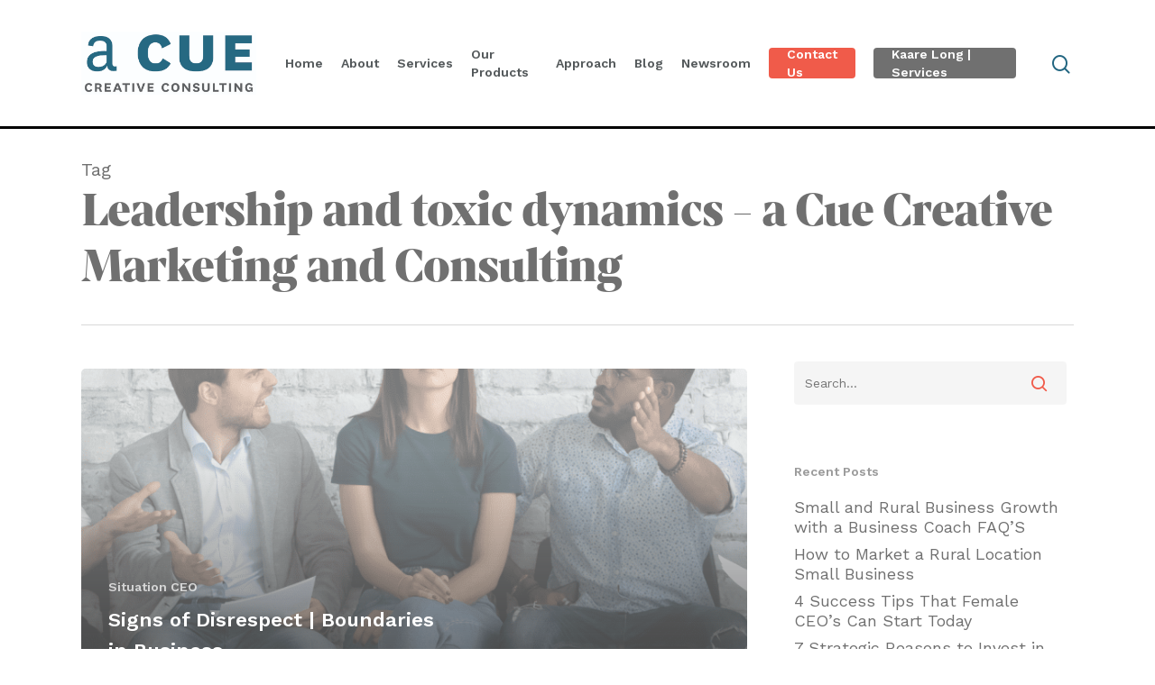

--- FILE ---
content_type: text/html; charset=UTF-8
request_url: https://acueconsulting.com/tag/leadership-and-toxic-dynamics/
body_size: 11737
content:
<!DOCTYPE html><html dir="ltr" lang="en-US" prefix="og: https://ogp.me/ns#" class="no-js"><head><meta charset="UTF-8"><meta name="viewport" content="width=device-width, initial-scale=1, maximum-scale=1, user-scalable=0" /><title>Leadership and toxic dynamics - a Cue Creative Marketing and Consulting</title><meta name="robots" content="max-image-preview:large" /><link rel="canonical" href="https://acueconsulting.com/tag/leadership-and-toxic-dynamics/" /><meta name="generator" content="All in One SEO (AIOSEO) 4.8.1.1" /> <script type="application/ld+json" class="aioseo-schema">{"@context":"https:\/\/schema.org","@graph":[{"@type":"BreadcrumbList","@id":"https:\/\/acueconsulting.com\/tag\/leadership-and-toxic-dynamics\/#breadcrumblist","itemListElement":[{"@type":"ListItem","@id":"https:\/\/acueconsulting.com\/#listItem","position":1,"name":"Home","item":"https:\/\/acueconsulting.com\/","nextItem":{"@type":"ListItem","@id":"https:\/\/acueconsulting.com\/tag\/leadership-and-toxic-dynamics\/#listItem","name":"Leadership and toxic dynamics"}},{"@type":"ListItem","@id":"https:\/\/acueconsulting.com\/tag\/leadership-and-toxic-dynamics\/#listItem","position":2,"name":"Leadership and toxic dynamics","previousItem":{"@type":"ListItem","@id":"https:\/\/acueconsulting.com\/#listItem","name":"Home"}}]},{"@type":"CollectionPage","@id":"https:\/\/acueconsulting.com\/tag\/leadership-and-toxic-dynamics\/#collectionpage","url":"https:\/\/acueconsulting.com\/tag\/leadership-and-toxic-dynamics\/","name":"Leadership and toxic dynamics - a Cue Creative Marketing and Consulting","inLanguage":"en-US","isPartOf":{"@id":"https:\/\/acueconsulting.com\/#website"},"breadcrumb":{"@id":"https:\/\/acueconsulting.com\/tag\/leadership-and-toxic-dynamics\/#breadcrumblist"}},{"@type":"Organization","@id":"https:\/\/acueconsulting.com\/#organization","name":"a Cue Creative Marketing and Consulting","description":"Set the Stage for Growth","url":"https:\/\/acueconsulting.com\/"},{"@type":"WebSite","@id":"https:\/\/acueconsulting.com\/#website","url":"https:\/\/acueconsulting.com\/","name":"a Cue Creative Marketing and Consulting","description":"Set the Stage for Growth","inLanguage":"en-US","publisher":{"@id":"https:\/\/acueconsulting.com\/#organization"}}]}</script> <style>img:is([sizes="auto" i], [sizes^="auto," i]) { contain-intrinsic-size: 3000px 1500px }</style><link rel='dns-prefetch' href='//fonts.googleapis.com' /><link rel="alternate" type="application/rss+xml" title="a Cue Creative Marketing and Consulting &raquo; Feed" href="https://acueconsulting.com/feed/" /><link rel="alternate" type="application/rss+xml" title="a Cue Creative Marketing and Consulting &raquo; Comments Feed" href="https://acueconsulting.com/comments/feed/" /><link rel="alternate" type="application/rss+xml" title="a Cue Creative Marketing and Consulting &raquo; Leadership and toxic dynamics Tag Feed" href="https://acueconsulting.com/tag/leadership-and-toxic-dynamics/feed/" /><style>.lazyload,
			.lazyloading {
				max-width: 100%;
			}</style> <script src="//www.googletagmanager.com/gtag/js?id=G-X9ST6B9EXG"  data-cfasync="false" data-wpfc-render="false" type="text/javascript" async></script> <script data-cfasync="false" data-wpfc-render="false" type="text/javascript">var mi_version = '9.11.1';
				var mi_track_user = true;
				var mi_no_track_reason = '';
								var MonsterInsightsDefaultLocations = {"page_location":"https:\/\/acueconsulting.com\/tag\/leadership-and-toxic-dynamics\/"};
								if ( typeof MonsterInsightsPrivacyGuardFilter === 'function' ) {
					var MonsterInsightsLocations = (typeof MonsterInsightsExcludeQuery === 'object') ? MonsterInsightsPrivacyGuardFilter( MonsterInsightsExcludeQuery ) : MonsterInsightsPrivacyGuardFilter( MonsterInsightsDefaultLocations );
				} else {
					var MonsterInsightsLocations = (typeof MonsterInsightsExcludeQuery === 'object') ? MonsterInsightsExcludeQuery : MonsterInsightsDefaultLocations;
				}

								var disableStrs = [
										'ga-disable-G-X9ST6B9EXG',
									];

				/* Function to detect opted out users */
				function __gtagTrackerIsOptedOut() {
					for (var index = 0; index < disableStrs.length; index++) {
						if (document.cookie.indexOf(disableStrs[index] + '=true') > -1) {
							return true;
						}
					}

					return false;
				}

				/* Disable tracking if the opt-out cookie exists. */
				if (__gtagTrackerIsOptedOut()) {
					for (var index = 0; index < disableStrs.length; index++) {
						window[disableStrs[index]] = true;
					}
				}

				/* Opt-out function */
				function __gtagTrackerOptout() {
					for (var index = 0; index < disableStrs.length; index++) {
						document.cookie = disableStrs[index] + '=true; expires=Thu, 31 Dec 2099 23:59:59 UTC; path=/';
						window[disableStrs[index]] = true;
					}
				}

				if ('undefined' === typeof gaOptout) {
					function gaOptout() {
						__gtagTrackerOptout();
					}
				}
								window.dataLayer = window.dataLayer || [];

				window.MonsterInsightsDualTracker = {
					helpers: {},
					trackers: {},
				};
				if (mi_track_user) {
					function __gtagDataLayer() {
						dataLayer.push(arguments);
					}

					function __gtagTracker(type, name, parameters) {
						if (!parameters) {
							parameters = {};
						}

						if (parameters.send_to) {
							__gtagDataLayer.apply(null, arguments);
							return;
						}

						if (type === 'event') {
														parameters.send_to = monsterinsights_frontend.v4_id;
							var hookName = name;
							if (typeof parameters['event_category'] !== 'undefined') {
								hookName = parameters['event_category'] + ':' + name;
							}

							if (typeof MonsterInsightsDualTracker.trackers[hookName] !== 'undefined') {
								MonsterInsightsDualTracker.trackers[hookName](parameters);
							} else {
								__gtagDataLayer('event', name, parameters);
							}
							
						} else {
							__gtagDataLayer.apply(null, arguments);
						}
					}

					__gtagTracker('js', new Date());
					__gtagTracker('set', {
						'developer_id.dZGIzZG': true,
											});
					if ( MonsterInsightsLocations.page_location ) {
						__gtagTracker('set', MonsterInsightsLocations);
					}
										__gtagTracker('config', 'G-X9ST6B9EXG', {"forceSSL":"true","link_attribution":"true"} );
										window.gtag = __gtagTracker;										(function () {
						/* https://developers.google.com/analytics/devguides/collection/analyticsjs/ */
						/* ga and __gaTracker compatibility shim. */
						var noopfn = function () {
							return null;
						};
						var newtracker = function () {
							return new Tracker();
						};
						var Tracker = function () {
							return null;
						};
						var p = Tracker.prototype;
						p.get = noopfn;
						p.set = noopfn;
						p.send = function () {
							var args = Array.prototype.slice.call(arguments);
							args.unshift('send');
							__gaTracker.apply(null, args);
						};
						var __gaTracker = function () {
							var len = arguments.length;
							if (len === 0) {
								return;
							}
							var f = arguments[len - 1];
							if (typeof f !== 'object' || f === null || typeof f.hitCallback !== 'function') {
								if ('send' === arguments[0]) {
									var hitConverted, hitObject = false, action;
									if ('event' === arguments[1]) {
										if ('undefined' !== typeof arguments[3]) {
											hitObject = {
												'eventAction': arguments[3],
												'eventCategory': arguments[2],
												'eventLabel': arguments[4],
												'value': arguments[5] ? arguments[5] : 1,
											}
										}
									}
									if ('pageview' === arguments[1]) {
										if ('undefined' !== typeof arguments[2]) {
											hitObject = {
												'eventAction': 'page_view',
												'page_path': arguments[2],
											}
										}
									}
									if (typeof arguments[2] === 'object') {
										hitObject = arguments[2];
									}
									if (typeof arguments[5] === 'object') {
										Object.assign(hitObject, arguments[5]);
									}
									if ('undefined' !== typeof arguments[1].hitType) {
										hitObject = arguments[1];
										if ('pageview' === hitObject.hitType) {
											hitObject.eventAction = 'page_view';
										}
									}
									if (hitObject) {
										action = 'timing' === arguments[1].hitType ? 'timing_complete' : hitObject.eventAction;
										hitConverted = mapArgs(hitObject);
										__gtagTracker('event', action, hitConverted);
									}
								}
								return;
							}

							function mapArgs(args) {
								var arg, hit = {};
								var gaMap = {
									'eventCategory': 'event_category',
									'eventAction': 'event_action',
									'eventLabel': 'event_label',
									'eventValue': 'event_value',
									'nonInteraction': 'non_interaction',
									'timingCategory': 'event_category',
									'timingVar': 'name',
									'timingValue': 'value',
									'timingLabel': 'event_label',
									'page': 'page_path',
									'location': 'page_location',
									'title': 'page_title',
									'referrer' : 'page_referrer',
								};
								for (arg in args) {
																		if (!(!args.hasOwnProperty(arg) || !gaMap.hasOwnProperty(arg))) {
										hit[gaMap[arg]] = args[arg];
									} else {
										hit[arg] = args[arg];
									}
								}
								return hit;
							}

							try {
								f.hitCallback();
							} catch (ex) {
							}
						};
						__gaTracker.create = newtracker;
						__gaTracker.getByName = newtracker;
						__gaTracker.getAll = function () {
							return [];
						};
						__gaTracker.remove = noopfn;
						__gaTracker.loaded = true;
						window['__gaTracker'] = __gaTracker;
					})();
									} else {
										console.log("");
					(function () {
						function __gtagTracker() {
							return null;
						}

						window['__gtagTracker'] = __gtagTracker;
						window['gtag'] = __gtagTracker;
					})();
									}</script> <style id='cf-frontend-style-inline-css' type='text/css'>@font-face {
	font-family: 'mixta';
	font-weight: 400;
	font-display: auto;
	src: url('https://acueconsulting.com/wp-content/uploads/2021/08/font.woff2') format('woff2'),
		url('https://acueconsulting.com/wp-content/uploads/2021/08/font.woff') format('woff');
}</style><link data-optimized="1" rel='stylesheet' id='salient-social-css' href='https://acueconsulting.com/wp-content/litespeed/css/b1eccd5a878be111f6446cab1c215890.css?ver=42b44' type='text/css' media='all' /><style id='salient-social-inline-css' type='text/css'>.sharing-default-minimal .nectar-love.loved,
  body .nectar-social[data-color-override="override"].fixed > a:before, 
  body .nectar-social[data-color-override="override"].fixed .nectar-social-inner a,
  .sharing-default-minimal .nectar-social[data-color-override="override"] .nectar-social-inner a:hover {
    background-color: #f05b4a;
  }
  .nectar-social.hover .nectar-love.loved,
  .nectar-social.hover > .nectar-love-button a:hover,
  .nectar-social[data-color-override="override"].hover > div a:hover,
  #single-below-header .nectar-social[data-color-override="override"].hover > div a:hover,
  .nectar-social[data-color-override="override"].hover .share-btn:hover,
  .sharing-default-minimal .nectar-social[data-color-override="override"] .nectar-social-inner a {
    border-color: #f05b4a;
  }
  #single-below-header .nectar-social.hover .nectar-love.loved i,
  #single-below-header .nectar-social.hover[data-color-override="override"] a:hover,
  #single-below-header .nectar-social.hover[data-color-override="override"] a:hover i,
  #single-below-header .nectar-social.hover .nectar-love-button a:hover i,
  .nectar-love:hover i,
  .hover .nectar-love:hover .total_loves,
  .nectar-love.loved i,
  .nectar-social.hover .nectar-love.loved .total_loves,
  .nectar-social.hover .share-btn:hover, 
  .nectar-social[data-color-override="override"].hover .nectar-social-inner a:hover,
  .nectar-social[data-color-override="override"].hover > div:hover span,
  .sharing-default-minimal .nectar-social[data-color-override="override"] .nectar-social-inner a:not(:hover) i,
  .sharing-default-minimal .nectar-social[data-color-override="override"] .nectar-social-inner a:not(:hover) {
    color: #f05b4a;
  }</style><link data-optimized="1" rel='stylesheet' id='font-awesome-css' href='https://acueconsulting.com/wp-content/litespeed/css/372f1263902950924ea88c6697849c76.css?ver=d28c8' type='text/css' media='all' /><link data-optimized="1" rel='stylesheet' id='salient-grid-system-css' href='https://acueconsulting.com/wp-content/litespeed/css/4b5ee3ea78075286c40b23d8b625d197.css?ver=22378' type='text/css' media='all' /><link data-optimized="1" rel='stylesheet' id='main-styles-css' href='https://acueconsulting.com/wp-content/litespeed/css/408dc5edf159ef1ae0d455a54f23471b.css?ver=b67a4' type='text/css' media='all' /><link data-optimized="1" rel='stylesheet' id='nectar-ocm-fullscreen-css' href='https://acueconsulting.com/wp-content/litespeed/css/4dfda5820bc7b728f829c4c0863eaffe.css?ver=694c2' type='text/css' media='all' /><link data-optimized="1" rel='stylesheet' id='fancyBox-css' href='https://acueconsulting.com/wp-content/litespeed/css/3353833517c1d3214b09ec4fc4e4951d.css?ver=11377' type='text/css' media='all' /><link rel='stylesheet' id='nectar_default_font_open_sans-css' href='https://fonts.googleapis.com/css?family=Open+Sans%3A300%2C400%2C600%2C700&#038;subset=latin%2Clatin-ext' type='text/css' media='all' /><link data-optimized="1" rel='stylesheet' id='responsive-css' href='https://acueconsulting.com/wp-content/litespeed/css/a8a224d114a426daed4851604c773429.css?ver=294fd' type='text/css' media='all' /><link data-optimized="1" rel='stylesheet' id='skin-material-css' href='https://acueconsulting.com/wp-content/litespeed/css/418905f0e8498bfe65b5e007a4b62ce1.css?ver=c5a0f' type='text/css' media='all' /><link data-optimized="1" rel='stylesheet' id='dynamic-css-css' href='https://acueconsulting.com/wp-content/litespeed/css/8a33980c8a2930cef1bcb3de1bf08728.css?ver=4c024' type='text/css' media='all' /><style id='dynamic-css-inline-css' type='text/css'>@media only screen and (min-width:1000px){body #ajax-content-wrap.no-scroll{min-height:calc(100vh - 140px);height:calc(100vh - 140px)!important;}}@media only screen and (min-width:1000px){#page-header-wrap.fullscreen-header,#page-header-wrap.fullscreen-header #page-header-bg,html:not(.nectar-box-roll-loaded) .nectar-box-roll > #page-header-bg.fullscreen-header,.nectar_fullscreen_zoom_recent_projects,#nectar_fullscreen_rows:not(.afterLoaded) > div{height:calc(100vh - 139px);}.wpb_row.vc_row-o-full-height.top-level,.wpb_row.vc_row-o-full-height.top-level > .col.span_12{min-height:calc(100vh - 139px);}html:not(.nectar-box-roll-loaded) .nectar-box-roll > #page-header-bg.fullscreen-header{top:140px;}.nectar-slider-wrap[data-fullscreen="true"]:not(.loaded),.nectar-slider-wrap[data-fullscreen="true"]:not(.loaded) .swiper-container{height:calc(100vh - 138px)!important;}.admin-bar .nectar-slider-wrap[data-fullscreen="true"]:not(.loaded),.admin-bar .nectar-slider-wrap[data-fullscreen="true"]:not(.loaded) .swiper-container{height:calc(100vh - 138px - 32px)!important;}}#nectar_fullscreen_rows{background-color:;}</style><link rel='stylesheet' id='redux-google-fonts-salient_redux-css' href='https://fonts.googleapis.com/css?family=Work+Sans%3A600%2C400%2C500&#038;ver=1653945815' type='text/css' media='all' /> <script type="text/javascript" src="https://acueconsulting.com/wp-includes/js/jquery/jquery.min.js?ver=3.7.1" id="jquery-core-js"></script> <script data-optimized="1" type="text/javascript" src="https://acueconsulting.com/wp-content/litespeed/js/3d824589a22ba56271f16ebf4887fcfe.js?ver=1c4d2" id="jquery-migrate-js"></script> <script type="text/javascript" src="https://acueconsulting.com/wp-content/plugins/google-analytics-for-wordpress/assets/js/frontend-gtag.min.js?ver=9.11.1" id="monsterinsights-frontend-script-js" async="async" data-wp-strategy="async"></script> <script data-cfasync="false" data-wpfc-render="false" type="text/javascript" id='monsterinsights-frontend-script-js-extra'>/*  */
var monsterinsights_frontend = {"js_events_tracking":"true","download_extensions":"doc,pdf,ppt,zip,xls,docx,pptx,xlsx","inbound_paths":"[{\"path\":\"\\\/go\\\/\",\"label\":\"affiliate\"},{\"path\":\"\\\/recommend\\\/\",\"label\":\"affiliate\"}]","home_url":"https:\/\/acueconsulting.com","hash_tracking":"false","v4_id":"G-X9ST6B9EXG"};/*  */</script> <link rel="https://api.w.org/" href="https://acueconsulting.com/wp-json/" /><link rel="alternate" type="application/json" href="https://acueconsulting.com/wp-json/wp/v2/tags/371" /> <script>(function(w,d,s,l,i){w[l]=w[l]||[];w[l].push({'gtm.start':
new Date().getTime(),event:'gtm.js'});var f=d.getElementsByTagName(s)[0],
j=d.createElement(s),dl=l!='dataLayer'?'&l='+l:'';j.async=true;j.src=
'https://www.googletagmanager.com/gtm.js?id='+i+dl;f.parentNode.insertBefore(j,f);
})(window,document,'script','dataLayer','GTM-WZPRPC');</script>  <script>document.documentElement.className = document.documentElement.className.replace('no-js', 'js');</script> <style>.no-js img.lazyload {
				display: none;
			}

			figure.wp-block-image img.lazyloading {
				min-width: 150px;
			}

			.lazyload,
			.lazyloading {
				--smush-placeholder-width: 100px;
				--smush-placeholder-aspect-ratio: 1/1;
				width: var(--smush-image-width, var(--smush-placeholder-width)) !important;
				aspect-ratio: var(--smush-image-aspect-ratio, var(--smush-placeholder-aspect-ratio)) !important;
			}

						.lazyload, .lazyloading {
				opacity: 0;
			}

			.lazyloaded {
				opacity: 1;
				transition: opacity 400ms;
				transition-delay: 0ms;
			}</style> <script type="text/javascript">var root = document.getElementsByTagName( "html" )[0]; root.setAttribute( "class", "js" );</script><style type="text/css">.recentcomments a{display:inline !important;padding:0 !important;margin:0 !important;}</style><meta name="generator" content="Powered by WPBakery Page Builder - drag and drop page builder for WordPress."/><link rel="icon" href="https://acueconsulting.com/wp-content/uploads/2021/08/cropped-HlCI8v0w-2-32x32.png" sizes="32x32" /><link rel="icon" href="https://acueconsulting.com/wp-content/uploads/2021/08/cropped-HlCI8v0w-2-192x192.png" sizes="192x192" /><link rel="apple-touch-icon" href="https://acueconsulting.com/wp-content/uploads/2021/08/cropped-HlCI8v0w-2-180x180.png" /><meta name="msapplication-TileImage" content="https://acueconsulting.com/wp-content/uploads/2021/08/cropped-HlCI8v0w-2-270x270.png" /><style type="text/css" id="wp-custom-css">#footer-outer .row {
    padding: 35px 0 !important;
}

/* Buttons */

.nectar-button, .jumbo, .regular, .regular-button {
	box-shadow: 10px 10px #000 !important;
}

@media only screen and (min-width: 600px) { .nectar-button.jumbo {
    padding-left: 150px !important;
	  padding-right: 150px !important;
		}
}

@media only screen and (max-width: 600px) { .nectar-button.jumbo {
padding-left: 80px !important;
padding-right: 80px !important;
font-size: 14px;
		}
}

.fold .nectar-button.jumbo {
	  	box-shadow: 10px 10px #A29D9D !important;
}

.fold2 .nectar-button.jumbo {
	  	box-shadow: 10px 10px #EFB62A !important;
}


.home3 .nectar-button.jumbo {
	  	box-shadow: 10px 10px #8D9B3B !important;
}

.home4 .nectar-button.jumbo {
	  	box-shadow: 10px 10px #191141 !important;
}

.home5 .nectar-button.jumbo {
	  	box-shadow: 10px 10px #191141 !important;
}


/* End Buttons */

.testimonial_slider blockquote p {
    padding-bottom: 30px;
    color: #216580 !important;
}

h1 {
	font-family: mixta !important;
}

h2 {
	font-family: mixta !important;
}

h3 {
	font-family: mixta !important;
}

body #header-outer, body #search-outer, body.ascend #search-outer, body[data-header-format="left-header"].ascend #search-outer, .material #header-space, #header-space, .material #header-outer .bg-color-stripe, .material #search-outer .bg-color-stripe, .material #header-outer #search-outer:before, body[data-header-format="left-header"].material #search-outer, body.material[data-header-format="centered-menu-bottom-bar"] #page-header-wrap.fullscreen-header, #header-outer #mobile-menu:before {
    border-bottom: 3px #000 solid;
}

body #header-outer .icon-salient-search:before, body.material #header-outer .icon-salient-search:before {
	color: #216580 !important;
}

#to-top i {
    background-color: #C8D92D;
}


.material #footer-outer #footer-widgets .col ul li {
    font-weight: 500;
    font-size: 14px;
    line-height: 14px;
}

.row .team-member[data-style="bio_fullscreen_alt"] h5 {
    color: #216580;
    font-size: 14px;
	  text-transform: uppercase;
}

.team-member[data-style="bio_fullscreen_alt"] h3 {
    color: #216580;
    font-family: 'Work Sans' !important;
    font-weight: 700;
    font-size: 29px;
	  text-transform: uppercase;
}

.nectar-cta[data-style="arrow-animation"] .line {
    animation: ctaArrowLineStart 0.45s cubic-bezier(0.23, 0.46, 0.4, 1) forwards;
    background-color: #F05B4A !important;
}

.team-meta .nectar-cta[data-style="arrow-animation"] .link_wrap polyline {
	color: #F05B4A !important;
}

.nectar_team_member_overlay[data-style="bio-fullscreen-alt"] .team_member_details .title {
    color: #216580;
    font-weight: 500;
    text-transform: uppercase;
	  font-size: 14px;
}

.nectar_team_member_overlay[data-style="bio-fullscreen-alt"] .team_member_details h2 {
    color: #216580 !important;
    font-family: 'Work Sans' !important;
    font-weight: 700;
    text-transform: uppercase;
}

.nectar_team_member_overlay .team_member_details .team-desc {
    font-size: 14px;
    line-height: 18px;
}

.blog-recent[data-style="minimal"] .meta {
    color: #216580;
}

.post h3.title {
    font-family: 'Work Sans' !important;
}

.blog-recent div:last-of-type {
    line-height: 20px;
    font-size: 14px;
}

#page-header-bg .span_6 h1, body.search #page-header-bg h1, .single.single-post .section-title h1, body.single.single-post .row .col.section-title.span_12 h1 {
    color: #191141;
}

#slide-out-widget-area.fullscreen .inner .widget.widget_nav_menu li a, #slide-out-widget-area.fullscreen .inner .off-canvas-menu-container li a, #slide-out-widget-area.fullscreen-alt .inner .widget.widget_nav_menu li a, #slide-out-widget-area.fullscreen-alt .inner .off-canvas-menu-container li a {
    font-family: 'mixta';
}



@media only screen and (max-width: 600px) {
	.contact-column-mobile{transform: translateX(50px)}

}

.nectar-icon-list-item {
    position: relative;
    margin-bottom: 45px;
    padding-left: 60px;
}

.full-width-content.vc_row-fluid .wpb_column .column-image-bg-wrap .column-image-bg {
    background-repeat: no-repeat;
}</style><noscript><style>.wpb_animate_when_almost_visible { opacity: 1; }</style></noscript></head><body data-rsssl=1 class="archive tag tag-leadership-and-toxic-dynamics tag-371 material wpb-js-composer js-comp-ver-6.4.2 vc_responsive" data-footer-reveal="false" data-footer-reveal-shadow="none" data-header-format="default" data-body-border="off" data-boxed-style="" data-header-breakpoint="1000" data-dropdown-style="minimal" data-cae="easeOutCubic" data-cad="750" data-megamenu-width="contained" data-aie="none" data-ls="fancybox" data-apte="standard" data-hhun="0" data-fancy-form-rcs="default" data-form-style="default" data-form-submit="regular" data-is="minimal" data-button-style="slightly_rounded_shadow" data-user-account-button="false" data-flex-cols="true" data-col-gap="default" data-header-inherit-rc="false" data-header-search="true" data-animated-anchors="true" data-ajax-transitions="false" data-full-width-header="false" data-slide-out-widget-area="true" data-slide-out-widget-area-style="fullscreen" data-user-set-ocm="off" data-loading-animation="none" data-bg-header="false" data-responsive="1" data-ext-responsive="true" data-header-resize="1" data-header-color="custom" data-transparent-header="false" data-cart="false" data-remove-m-parallax="" data-remove-m-video-bgs="" data-m-animate="0" data-force-header-trans-color="light" data-smooth-scrolling="0" data-permanent-transparent="false" > <script type="text/javascript">if(navigator.userAgent.match(/(Android|iPod|iPhone|iPad|BlackBerry|IEMobile|Opera Mini)/)) { document.body.className += " using-mobile-browser "; }</script><div class="ocm-effect-wrap"><div class="ocm-effect-wrap-inner"><div id="header-space"  data-header-mobile-fixed='1'></div><div id="header-outer" data-has-menu="true" data-has-buttons="yes" data-header-button_style="default" data-using-pr-menu="false" data-mobile-fixed="1" data-ptnm="false" data-lhe="animated_underline" data-user-set-bg="#ffffff" data-format="default" data-permanent-transparent="false" data-megamenu-rt="0" data-remove-fixed="0" data-header-resize="1" data-cart="false" data-transparency-option="0" data-box-shadow="small" data-shrink-num="6" data-using-secondary="0" data-using-logo="1" data-logo-height="70" data-m-logo-height="50" data-padding="35" data-full-width="false" data-condense="false" ><div id="search-outer" class="nectar"><div id="search"><div class="container"><div id="search-box"><div class="inner-wrap"><div class="col span_12"><form role="search" action="https://acueconsulting.com/" method="GET">
<input type="text" name="s"  value="" placeholder="Search" />
<span>Hit enter to search or ESC to close</span></form></div></div></div><div id="close"><a href="#">
<span class="close-wrap"> <span class="close-line close-line1"></span> <span class="close-line close-line2"></span> </span>				 </a></div></div></div></div><header id="top"><div class="container"><div class="row"><div class="col span_3">
<a id="logo" href="https://acueconsulting.com" data-supplied-ml-starting-dark="false" data-supplied-ml-starting="false" data-supplied-ml="false" >
<img class="stnd  dark-version lazyload" alt="a Cue Creative Marketing and Consulting" data-src="https://acueconsulting.com/wp-content/uploads/2021/08/A-CUE-wordmarks_Light-Backgrounds_print.jpg" src="[data-uri]" style="--smush-placeholder-width: 700px; --smush-placeholder-aspect-ratio: 700/253;" />
</a></div><div class="col span_9 col_last">
<a class="mobile-search" href="#searchbox"><span class="nectar-icon icon-salient-search" aria-hidden="true"></span></a><div class="slide-out-widget-area-toggle mobile-icon fullscreen" data-custom-color="false" data-icon-animation="simple-transform"><div> <a href="#sidewidgetarea" aria-label="Navigation Menu" aria-expanded="false" class="closed">
<span aria-hidden="true"> <i class="lines-button x2"> <i class="lines"></i> </i> </span>
</a></div></div><nav><ul class="sf-menu"><li id="menu-item-581" class="menu-item menu-item-type-post_type menu-item-object-page menu-item-home menu-item-581"><a href="https://acueconsulting.com/">Home</a></li><li id="menu-item-117" class="menu-item menu-item-type-post_type menu-item-object-page menu-item-has-children menu-item-117"><a href="https://acueconsulting.com/about/">About</a><ul class="sub-menu"><li id="menu-item-120" class="menu-item menu-item-type-post_type menu-item-object-page menu-item-120"><a href="https://acueconsulting.com/who-we-support/">Who We Support</a></li></ul></li><li id="menu-item-116" class="menu-item menu-item-type-post_type menu-item-object-page menu-item-has-children menu-item-116"><a href="https://acueconsulting.com/services/">Services</a><ul class="sub-menu"><li id="menu-item-333" class="menu-item menu-item-type-post_type menu-item-object-page menu-item-333"><a href="https://acueconsulting.com/marketing-services/">Our Marketing Services</a></li><li id="menu-item-331" class="menu-item menu-item-type-post_type menu-item-object-page menu-item-331"><a href="https://acueconsulting.com/business-growth-program/">Our Signature Rev+ Program</a></li><li id="menu-item-6073" class="menu-item menu-item-type-post_type menu-item-object-page button_solid_color menu-item-6073"><a href="https://acueconsulting.com/a-cue-our-public-relation-services/">Our Public Relation Services</a></li></ul></li><li id="menu-item-6230" class="menu-item menu-item-type-post_type menu-item-object-page menu-item-has-children menu-item-6230"><a href="https://acueconsulting.com/a-cue-our-products/">Our Products</a><ul class="sub-menu"><li id="menu-item-6278" class="menu-item menu-item-type-post_type menu-item-object-page menu-item-6278"><a href="https://acueconsulting.com/business-strategy-audit/">A Cue | Business Strategy Audit</a></li><li id="menu-item-6279" class="menu-item menu-item-type-post_type menu-item-object-page menu-item-6279"><a href="https://acueconsulting.com/a-cue-our-newsroom-product/">A Cue | Our Newsroom Product</a></li><li id="menu-item-6280" class="menu-item menu-item-type-post_type menu-item-object-page menu-item-6280"><a href="https://acueconsulting.com/a-cue-our-public-relation-services/">A Cue | Our Public Relation Services</a></li></ul></li><li id="menu-item-115" class="menu-item menu-item-type-post_type menu-item-object-page menu-item-115"><a href="https://acueconsulting.com/approach/">Approach</a></li><li id="menu-item-114" class="menu-item menu-item-type-post_type menu-item-object-page menu-item-114"><a href="https://acueconsulting.com/blog/">Blog</a></li><li id="menu-item-4274" class="menu-item menu-item-type-custom menu-item-object-custom menu-item-4274"><a href="https://acueconsulting.com/newsroom.html">Newsroom</a></li><li id="menu-item-344" class="menu-item menu-item-type-post_type menu-item-object-page button_solid_color menu-item-344"><a href="https://acueconsulting.com/contact-us/">Contact Us</a></li><li id="menu-item-6405" class="menu-item menu-item-type-post_type menu-item-object-page button_solid_color_2 menu-item-6405"><a href="https://acueconsulting.com/kaare-long-business-growth/">Kaare Long | Services</a></li></ul><ul class="buttons sf-menu" data-user-set-ocm="off"><li id="search-btn"><div><a href="#searchbox"><span class="icon-salient-search" aria-hidden="true"></span></a></div></li></ul></nav></div></div></div></header></div><div id="ajax-content-wrap"><div class="blurred-wrap"><div class="row page-header-no-bg" data-alignment="left"><div class="container"><div class="col span_12 section-title">
<span class="subheader">Tag</span><h1>Leadership and toxic dynamics - a Cue Creative Marketing and Consulting</h1></div></div></div><div class="container-wrap"><div class="container main-content"><div class="row"><div class="post-area col  span_9 masonry auto_meta_overlaid_spaced  infinite_scroll" data-ams="8px" data-remove-post-date="0" data-remove-post-author="0" data-remove-post-comment-number="0" data-remove-post-nectar-love="0"><div class="posts-container"  data-load-animation="fade_in_from_bottom"><article id="post-4499" class=" masonry-blog-item post-4499 post type-post status-publish format-standard has-post-thumbnail category-articles-for-ceos tag-boundaries-in-business tag-how-do-i-know-i-am-being-disrespected-at-work tag-how-do-i-make-sure-my-employees-are-respecting-eachother tag-how-do-i-stop-my-team-from-fighting tag-leadership-and-toxic-dynamics tag-managing-dynamics-with-a-remote-team tag-should-i-let-an-employee-disrespect-another-employee tag-team-dynamics-in-the-work-force tag-toxic-work-environments tag-what-are-the-signs-of-disrespect tag-when-should-i-fire-a-client"><div class="inner-wrap animated"><div class="post-content"><div class="content-inner">
<a class="entire-meta-link" href="https://acueconsulting.com/signs-of-disrespect-boundaries-in-business/"></a>
<span class="post-featured-img" data-nectar-img-src="https://acueconsulting.com/wp-content/uploads/2021/10/Untitled-design-9-800x800.png"></span><div class="article-content-wrap">
<span class="meta-category"><a class="articles-for-ceos" href="https://acueconsulting.com/category/articles-for-ceos/">Situation CEO</a></span><div class="post-header"><h3 class="title"><a href="https://acueconsulting.com/signs-of-disrespect-boundaries-in-business/"> Signs of Disrespect | Boundaries in Business</a></h3></div></div></div></div></div></article></div></div><div id="sidebar" data-nectar-ss="1" class="col span_3 col_last"><div id="search-2" class="widget widget_search"><form role="search" method="get" class="search-form" action="https://acueconsulting.com/">
<input type="text" class="search-field" placeholder="Search..." value="" name="s" title="Search for:" />
<button type="submit" class="search-widget-btn"><span class="normal icon-salient-search" aria-hidden="true"></span><span class="text">Search</span></button></form></div><div id="recent-posts-2" class="widget widget_recent_entries"><h4>Recent Posts</h4><ul><li>
<a href="https://acueconsulting.com/business-growth-with-a-coach/">Small and Rural Business Growth with a Business Coach FAQ&#8217;S</a></li><li>
<a href="https://acueconsulting.com/how-to-market-a-rural-location-small-business/">How to Market a Rural Location Small Business</a></li><li>
<a href="https://acueconsulting.com/4-success-tips-that-female-ceos-can-start-today/">4 Success Tips That Female CEO&#8217;s Can Start Today</a></li><li>
<a href="https://acueconsulting.com/7-reasons-to-invest-in-marketing-during-a-recession/">7 Strategic Reasons to Invest in Marketing During a Recession</a></li><li>
<a href="https://acueconsulting.com/what-is-a-sales-and-business-strategy-audit-and-why-is-it-important/">What is a Sales and Business Strategy Audit &#8211; Why is it Important?</a></li></ul></div><div id="recent-comments-2" class="widget widget_recent_comments"><h4>Recent Comments</h4><ul id="recentcomments"><li class="recentcomments"><span class="comment-author-link"><a href="https://acueconsulting.com/business-growth-with-a-coach/" class="url" rel="ugc">Small And Rural Business Growth With A Business Coach FAQ&#039;S | A Cue Creative Marketing And Consulting</a></span> on <a href="https://acueconsulting.com/strategy-over-tactics-turn-your-marketing-noise-into-marketing-magic/#comment-105">Strategy over Tactics: Turn your Marketing Noise into Marketing Magic</a></li><li class="recentcomments"><span class="comment-author-link"><a href="https://acueconsulting.com/how-to-market-a-rural-location-small-business/" class="url" rel="ugc">How To Market A Rural Location Small Business | A Cue Creative Marketing And Consulting</a></span> on <a href="https://acueconsulting.com/strategy-over-tactics-turn-your-marketing-noise-into-marketing-magic/#comment-103">Strategy over Tactics: Turn your Marketing Noise into Marketing Magic</a></li><li class="recentcomments"><span class="comment-author-link"><a href="https://acueconsulting.com/how-to-market-a-rural-location-small-business/" class="url" rel="ugc">How To Market A Rural Location Small Business | A Cue Creative Marketing And Consulting</a></span> on <a href="https://acueconsulting.com/creating-building-managing-viable-successful-online-community-for-business/#comment-102">Creating, Building And Managing a Successful Online Community For Business</a></li></ul></div></div></div></div></div><div id="footer-outer" data-midnight="light" data-cols="5" data-custom-color="true" data-disable-copyright="false" data-matching-section-color="false" data-copyright-line="false" data-using-bg-img="false" data-bg-img-overlay="0.8" data-full-width="false" data-using-widget-area="true" data-link-hover="default"><div id="footer-widgets" data-has-widgets="true" data-cols="5"><div class="container"><div class="row"><div class="col span_3"><div id="text-3" class="widget widget_text"><div class="textwidget"><p><img decoding="async" class="alignnone wp-image-645 size-medium lazyload" data-src="https://acueconsulting.com/wp-content/uploads/2021/08/A-CUE-wordmarks_Dark-Backgrounds-footer-300x84.png" alt="" width="300" height="84" data-srcset="https://acueconsulting.com/wp-content/uploads/2021/08/A-CUE-wordmarks_Dark-Backgrounds-footer-300x84.png 300w, https://acueconsulting.com/wp-content/uploads/2021/08/A-CUE-wordmarks_Dark-Backgrounds-footer-768x215.png 768w, https://acueconsulting.com/wp-content/uploads/2021/08/A-CUE-wordmarks_Dark-Backgrounds-footer-900x253.png 900w, https://acueconsulting.com/wp-content/uploads/2021/08/A-CUE-wordmarks_Dark-Backgrounds-footer.png 903w" data-sizes="(max-width: 300px) 100vw, 300px" src="[data-uri]" style="--smush-placeholder-width: 300px; --smush-placeholder-aspect-ratio: 300/84;" /></p><p><span style="color: #acd5e9; font-size:14px;">Tailor Made By Analog + Digital</span></p></div></div></div><div class="col span_3"><div id="nav_menu-3" class="widget widget_nav_menu"><h4>About Us</h4><div class="menu-footer-menu-container"><ul id="menu-footer-menu" class="menu"><li id="menu-item-4216" class="menu-item menu-item-type-post_type menu-item-object-page menu-item-home menu-item-4216"><a href="https://acueconsulting.com/">Home</a></li><li id="menu-item-579" class="menu-item menu-item-type-post_type menu-item-object-page menu-item-579"><a href="https://acueconsulting.com/about/">About</a></li><li id="menu-item-578" class="menu-item menu-item-type-post_type menu-item-object-page menu-item-578"><a href="https://acueconsulting.com/services/">Services</a></li><li id="menu-item-575" class="menu-item menu-item-type-post_type menu-item-object-page menu-item-575"><a href="https://acueconsulting.com/who-we-support/">Who We Support</a></li><li id="menu-item-576" class="menu-item menu-item-type-post_type menu-item-object-page menu-item-576"><a href="https://acueconsulting.com/blog/">Blog</a></li><li id="menu-item-577" class="menu-item menu-item-type-post_type menu-item-object-page menu-item-577"><a href="https://acueconsulting.com/approach/">Approach</a></li><li id="menu-item-4463" class="menu-item menu-item-type-custom menu-item-object-custom menu-item-4463"><a href="https://acueconsulting.com/newsroom.html">Newsroom</a></li><li id="menu-item-574" class="menu-item menu-item-type-post_type menu-item-object-page menu-item-574"><a href="https://acueconsulting.com/contact-us/">Contact Us</a></li></ul></div></div></div><div class="col span_3"><div id="nav_menu-2" class="widget widget_nav_menu"><h4>Services</h4><div class="menu-services-container"><ul id="menu-services" class="menu"><li id="menu-item-4217" class="menu-item menu-item-type-post_type menu-item-object-page menu-item-4217"><a href="https://acueconsulting.com/business-growth-program/">Rev+ Program</a></li><li id="menu-item-4218" class="menu-item menu-item-type-post_type menu-item-object-page menu-item-4218"><a href="https://acueconsulting.com/business-sales/">Sales</a></li><li id="menu-item-4219" class="menu-item menu-item-type-post_type menu-item-object-page menu-item-4219"><a href="https://acueconsulting.com/marketing-services/">Marketing</a></li></ul></div></div></div><div class="col span_3"><div id="media_image-2" class="widget widget_media_image"><a href="https://www.thebestvancouver.com/best-business-consulting-vancouver/"><img width="150" height="150" src="https://acueconsulting.com/wp-content/uploads/2022/12/Vancouver-150x150.png" class="image wp-image-6029  attachment-thumbnail size-thumbnail skip-lazy" alt="" style="max-width: 100%; height: auto;" decoding="async" srcset="https://acueconsulting.com/wp-content/uploads/2022/12/Vancouver-150x150.png 150w, https://acueconsulting.com/wp-content/uploads/2022/12/Vancouver-300x300.png 300w, https://acueconsulting.com/wp-content/uploads/2022/12/Vancouver-100x100.png 100w, https://acueconsulting.com/wp-content/uploads/2022/12/Vancouver-140x140.png 140w, https://acueconsulting.com/wp-content/uploads/2022/12/Vancouver.png 500w, https://acueconsulting.com/wp-content/uploads/2022/12/Vancouver-350x350.png 350w" sizes="(max-width: 150px) 100vw, 150px" /></a></div></div></div></div></div><div class="row" id="copyright" data-layout="default"><div class="container"><div class="col span_5"><p>&copy; 2026 a Cue Creative Marketing and Consulting.</p></div><div class="col span_7 col_last"><ul class="social"><li><a target="_blank" href="https://www.twitter.com/acueconsulting"><i class="fa fa-twitter"></i> </a></li><li><a target="_blank" href="https://www.facebook.com/acueconsulting"><i class="fa fa-facebook"></i> </a></li><li><a target="_blank" href="https://www.linkedin.com/company/acueconsulting/"><i class="fa fa-linkedin"></i> </a></li><li><a target="_blank" href="https://www.youtube.com/channel/UC53ot53qiCnNeyuXD3HlC8A"><i class="fa fa-youtube-play"></i> </a></li><li><a target="_blank" href="https://www.instagram.com/acueconsulting"><i class="fa fa-instagram"></i></a></li><li><a target="_blank" href="https://l.facebook.com/l.php?u=https%3A%2F%2Fwa.me%2Fmessage%2FAYCDBRMVOFLQM1%3Ffbclid%3DIwAR3nk3WTt8DSoENrytSadyZVu6cAEKzDHZ5q-ovFQ-T-9haLaJoikmIi-J4&#038;h=AT3qH8RsUwbSbszl2-hxvjU9Aw9Aw-liObbwx1yyOLSoNJ5NXTFljAq9YCVCzBkJ_pErfeXWq5qC1dAW_ACp3EiMhyE1k1uaF1h0qfZmLrz__5Uw-cq6S0mGANt_lG9hBEvSiVn69fqrAcUc6w8"><i class="fa fa-whatsapp"></i></a></li></ul></div></div></div></div></div><div id="slide-out-widget-area-bg" class="fullscreen dark"></div><div id="slide-out-widget-area" class="fullscreen" data-dropdown-func="default" data-back-txt="Back"><div class="inner-wrap"><div class="inner" data-prepend-menu-mobile="false">
<a class="slide_out_area_close" href="#">
<span class="close-wrap"> <span class="close-line close-line1"></span> <span class="close-line close-line2"></span> </span>				</a><div class="off-canvas-menu-container mobile-only"><ul class="menu"><li class="menu-item menu-item-type-post_type menu-item-object-page menu-item-home menu-item-581"><a href="https://acueconsulting.com/">Home</a></li><li class="menu-item menu-item-type-post_type menu-item-object-page menu-item-has-children menu-item-117"><a href="https://acueconsulting.com/about/">About</a><ul class="sub-menu"><li class="menu-item menu-item-type-post_type menu-item-object-page menu-item-120"><a href="https://acueconsulting.com/who-we-support/">Who We Support</a></li></ul></li><li class="menu-item menu-item-type-post_type menu-item-object-page menu-item-has-children menu-item-116"><a href="https://acueconsulting.com/services/">Services</a><ul class="sub-menu"><li class="menu-item menu-item-type-post_type menu-item-object-page menu-item-333"><a href="https://acueconsulting.com/marketing-services/">Our Marketing Services</a></li><li class="menu-item menu-item-type-post_type menu-item-object-page menu-item-331"><a href="https://acueconsulting.com/business-growth-program/">Our Signature Rev+ Program</a></li><li class="menu-item menu-item-type-post_type menu-item-object-page menu-item-6073"><a href="https://acueconsulting.com/a-cue-our-public-relation-services/">Our Public Relation Services</a></li></ul></li><li class="menu-item menu-item-type-post_type menu-item-object-page menu-item-has-children menu-item-6230"><a href="https://acueconsulting.com/a-cue-our-products/">Our Products</a><ul class="sub-menu"><li class="menu-item menu-item-type-post_type menu-item-object-page menu-item-6278"><a href="https://acueconsulting.com/business-strategy-audit/">A Cue | Business Strategy Audit</a></li><li class="menu-item menu-item-type-post_type menu-item-object-page menu-item-6279"><a href="https://acueconsulting.com/a-cue-our-newsroom-product/">A Cue | Our Newsroom Product</a></li><li class="menu-item menu-item-type-post_type menu-item-object-page menu-item-6280"><a href="https://acueconsulting.com/a-cue-our-public-relation-services/">A Cue | Our Public Relation Services</a></li></ul></li><li class="menu-item menu-item-type-post_type menu-item-object-page menu-item-115"><a href="https://acueconsulting.com/approach/">Approach</a></li><li class="menu-item menu-item-type-post_type menu-item-object-page menu-item-114"><a href="https://acueconsulting.com/blog/">Blog</a></li><li class="menu-item menu-item-type-custom menu-item-object-custom menu-item-4274"><a href="https://acueconsulting.com/newsroom.html">Newsroom</a></li><li class="menu-item menu-item-type-post_type menu-item-object-page menu-item-344"><a href="https://acueconsulting.com/contact-us/">Contact Us</a></li><li class="menu-item menu-item-type-post_type menu-item-object-page menu-item-6405"><a href="https://acueconsulting.com/kaare-long-business-growth/">Kaare Long | Services</a></li></ul><ul class="menu secondary-header-items"></ul></div></div><div class="bottom-meta-wrap"><ul class="off-canvas-social-links"><li><a target="_blank" href="https://www.twitter.com/acueconsulting"><i class="fa fa-twitter"></i></a></li><li><a target="_blank" href="https://www.facebook.com/acueconsulting"><i class="fa fa-facebook"></i></a></li><li><a target="_blank" href="https://www.linkedin.com/company/acueconsulting/"><i class="fa fa-linkedin"></i></a></li><li><a target="_blank" href="https://www.youtube.com/channel/UC53ot53qiCnNeyuXD3HlC8A"><i class="fa fa-youtube-play"></i></a></li><li><a target="_blank" href="https://www.instagram.com/acueconsulting"><i class="fa fa-instagram"></i></a></li><li><a target="_blank" href="https://l.facebook.com/l.php?u=https%3A%2F%2Fwa.me%2Fmessage%2FAYCDBRMVOFLQM1%3Ffbclid%3DIwAR3nk3WTt8DSoENrytSadyZVu6cAEKzDHZ5q-ovFQ-T-9haLaJoikmIi-J4&#038;h=AT3qH8RsUwbSbszl2-hxvjU9Aw9Aw-liObbwx1yyOLSoNJ5NXTFljAq9YCVCzBkJ_pErfeXWq5qC1dAW_ACp3EiMhyE1k1uaF1h0qfZmLrz__5Uw-cq6S0mGANt_lG9hBEvSiVn69fqrAcUc6w8"><i class="fa fa-whatsapp"></i></a></li></ul></div></div></div></div><a id="to-top" class="
"><i class="fa fa-angle-up"></i></a></div></div>
<noscript><iframe data-src="https://www.googletagmanager.com/ns.html?id=GTM-WZPRPC"
height="0" width="0" style="display:none;visibility:hidden" src="[data-uri]" class="lazyload" data-load-mode="1"></iframe></noscript>
<script data-optimized="1" type="text/javascript" src="https://acueconsulting.com/wp-content/litespeed/js/853da5dd8bb0d7d0dd72bae021d85a5f.js?ver=8dac7" id="automator-optinmonster-js"></script> <script type="text/javascript" id="salient-social-js-extra">/*  */
var nectarLove = {"ajaxurl":"https:\/\/acueconsulting.com\/wp-admin\/admin-ajax.php","postID":"4499","rooturl":"https:\/\/acueconsulting.com","loveNonce":"6e045049c7"};
/*  */</script> <script data-optimized="1" type="text/javascript" src="https://acueconsulting.com/wp-content/litespeed/js/751bc01f56c26413f817ae9d5ed554c2.js?ver=e9158" id="salient-social-js"></script> <script data-optimized="1" type="text/javascript" src="https://acueconsulting.com/wp-content/litespeed/js/f6e0d699578be64b4b235ef8a775b60d.js?ver=23146" id="jquery-easing-js"></script> <script data-optimized="1" type="text/javascript" src="https://acueconsulting.com/wp-content/litespeed/js/8ecf7db00fa0310a200edaea21a8f927.js?ver=33481" id="jquery-mousewheel-js"></script> <script data-optimized="1" type="text/javascript" src="https://acueconsulting.com/wp-content/litespeed/js/67d4a0dc1dbaf0db96b52eeb7915183a.js?ver=64a01" id="nectar_priority-js"></script> <script data-optimized="1" type="text/javascript" src="https://acueconsulting.com/wp-content/litespeed/js/e10b7f3711083791efc4d0645abbdf02.js?ver=c7694" id="nectar-transit-js"></script> <script data-optimized="1" type="text/javascript" src="https://acueconsulting.com/wp-content/litespeed/js/0fb25ddaeef72df5991f4c56dffc8999.js?ver=1d0ba" id="nectar-waypoints-js"></script> <script data-optimized="1" type="text/javascript" src="https://acueconsulting.com/wp-content/litespeed/js/69ab967984a61241194c21264d292f96.js?ver=f5e21" id="imagesLoaded-js"></script> <script data-optimized="1" type="text/javascript" src="https://acueconsulting.com/wp-content/litespeed/js/0ef5b766ad7af2d4d04c398d2cd936b4.js?ver=cd294" id="hoverintent-js"></script> <script data-optimized="1" type="text/javascript" src="https://acueconsulting.com/wp-content/litespeed/js/05772356903c1939d5101d92e31efcd5.js?ver=870bf" id="fancyBox-js"></script> <script data-optimized="1" type="text/javascript" src="https://acueconsulting.com/wp-content/litespeed/js/6e4ea0f43a3dfceb366db52222b4dc63.js?ver=b194a" id="superfish-js"></script> <script type="text/javascript" id="nectar-frontend-js-extra">/*  */
var nectarLove = {"ajaxurl":"https:\/\/acueconsulting.com\/wp-admin\/admin-ajax.php","postID":"4499","rooturl":"https:\/\/acueconsulting.com","disqusComments":"false","loveNonce":"6e045049c7","mapApiKey":""};
/*  */</script> <script data-optimized="1" type="text/javascript" src="https://acueconsulting.com/wp-content/litespeed/js/41f3a57de0151c042a8db5b2318a12b9.js?ver=b9b7d" id="nectar-frontend-js"></script> <script data-optimized="1" type="text/javascript" src="https://acueconsulting.com/wp-content/litespeed/js/23428b7d7c74a23ea4448291a6804dab.js?ver=f71a0" id="infinite-scroll-js"></script> <script data-optimized="1" type="text/javascript" src="https://acueconsulting.com/wp-content/litespeed/js/be6eacd1b1625a38120cf0eeab92c289.js?ver=e56d4" id="stickykit-js"></script> <script data-optimized="1" type="text/javascript" src="https://acueconsulting.com/wp-content/litespeed/js/1c893acefa43dc909ec7aa3762ae6000.js?ver=8150c" id="touchswipe-js"></script> <script type="text/javascript" id="smush-lazy-load-js-before">/*  */
var smushLazyLoadOptions = {"autoResizingEnabled":false,"autoResizeOptions":{"precision":5,"skipAutoWidth":true}};
/*  */</script> <script data-optimized="1" type="text/javascript" src="https://acueconsulting.com/wp-content/litespeed/js/71340069a4bfa0483b7a38bc795cef1d.js?ver=6313a" id="smush-lazy-load-js"></script> <script type="text/javascript" id="wpforms-user-journey-js-extra">/*  */
var wpforms_user_journey = {"is_ssl":"1"};
/*  */</script> <script data-optimized="1" type="text/javascript" src="https://acueconsulting.com/wp-content/litespeed/js/4588e36c908a19be2143612d03ac94d2.js?ver=caa4e" id="wpforms-user-journey-js"></script> <script defer src="https://static.cloudflareinsights.com/beacon.min.js/vcd15cbe7772f49c399c6a5babf22c1241717689176015" integrity="sha512-ZpsOmlRQV6y907TI0dKBHq9Md29nnaEIPlkf84rnaERnq6zvWvPUqr2ft8M1aS28oN72PdrCzSjY4U6VaAw1EQ==" data-cf-beacon='{"version":"2024.11.0","token":"5017e50da5ee483d90f7fb9bf1750eb0","r":1,"server_timing":{"name":{"cfCacheStatus":true,"cfEdge":true,"cfExtPri":true,"cfL4":true,"cfOrigin":true,"cfSpeedBrain":true},"location_startswith":null}}' crossorigin="anonymous"></script>
</body></html>
<!-- Page optimized by LiteSpeed Cache @2026-01-21 10:08:31 -->

<!-- Page cached by LiteSpeed Cache 7.0.1 on 2026-01-21 10:08:31 -->

--- FILE ---
content_type: text/plain
request_url: https://www.google-analytics.com/j/collect?v=1&_v=j102&a=46503105&t=pageview&_s=1&dl=https%3A%2F%2Facueconsulting.com%2Ftag%2Fleadership-and-toxic-dynamics%2F&ul=en-us%40posix&dt=Leadership%20and%20toxic%20dynamics%20-%20a%20Cue%20Creative%20Marketing%20and%20Consulting&sr=1280x720&vp=1280x720&_u=YADAAEABAAAAACAAI~&jid=1839206538&gjid=954683912&cid=701576888.1768990112&tid=UA-29029606-1&_gid=2080807961.1768990114&_r=1&_slc=1&gtm=45He61g1n71WZPRPCza200&gcd=13l3l3l3l1l1&dma=0&tag_exp=103116026~103200004~104527906~104528501~104684208~104684211~105391253~115495938~115938465~115938469~116185181~116185182~117025847~117041587~117171316&z=1422988017
body_size: -568
content:
2,cG-VXJ4F1F2WK